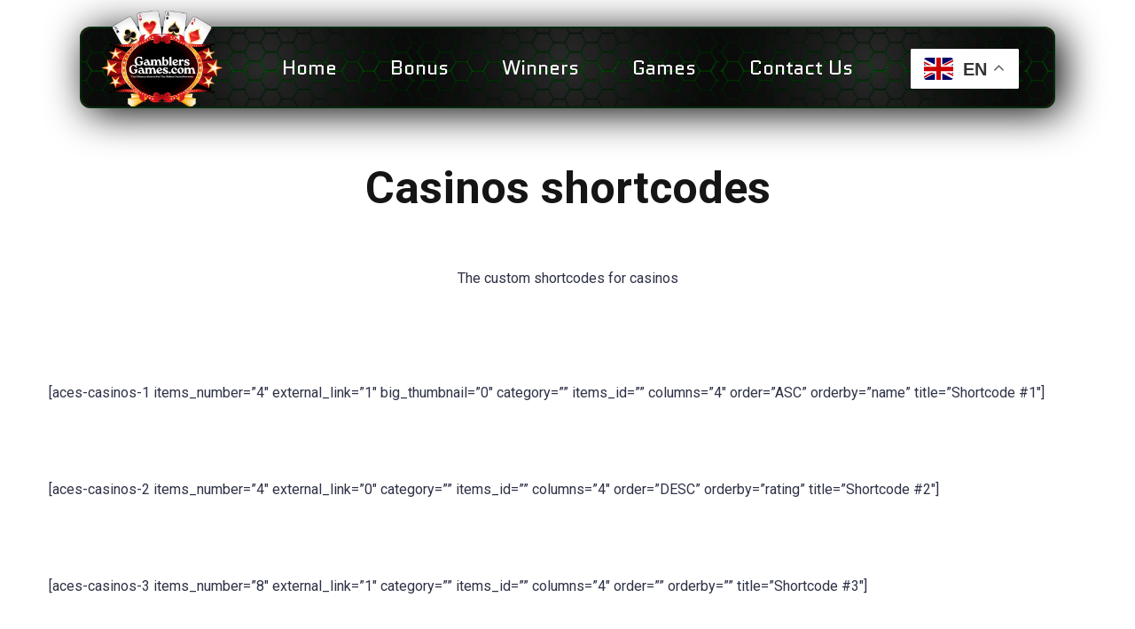

--- FILE ---
content_type: text/html; charset=UTF-8
request_url: https://gamblersgames.com/casinos-shortcodes/
body_size: 69050
content:
<!DOCTYPE html>
<html lang="en-US" prefix="og: https://ogp.me/ns#">
<head>
	<meta charset="UTF-8">
	<meta name="viewport" content="width=device-width, initial-scale=1.0, viewport-fit=cover" />		
<!-- Search Engine Optimization by Rank Math PRO - https://rankmath.com/ -->
<title>Casinos Shortcodes</title>
<meta name="description" content="The custom shortcodes for casinos"/>
<meta name="robots" content="follow, noindex"/>
<meta property="og:locale" content="en_US" />
<meta property="og:type" content="article" />
<meta property="og:title" content="Casinos Shortcodes" />
<meta property="og:description" content="The custom shortcodes for casinos" />
<meta property="og:url" content="https://gamblersgames.com/casinos-shortcodes/" />
<meta property="og:site_name" content="Gameblers Games - The Online Casino Reviewed" />
<meta property="og:updated_time" content="2024-07-24T08:12:51+00:00" />
<meta property="article:published_time" content="2020-04-11T20:00:33+00:00" />
<meta property="article:modified_time" content="2024-07-24T08:12:51+00:00" />
<meta name="twitter:card" content="summary_large_image" />
<meta name="twitter:title" content="Casinos Shortcodes" />
<meta name="twitter:description" content="The custom shortcodes for casinos" />
<meta name="twitter:label1" content="Time to read" />
<meta name="twitter:data1" content="Less than a minute" />
<script type="application/ld+json" class="rank-math-schema-pro">{"@context":"https://schema.org","@graph":[{"@type":"Organization","@id":"https://gamblersgames.com/#organization","name":"Gameblers Games - The Online Casino Reviewed","url":"https://gamblersgames.com","logo":{"@type":"ImageObject","@id":"https://gamblersgames.com/#logo","url":"https://gamblersgames.com/wp-content/uploads/2022/07/cropped-casino_2_logo.png","contentUrl":"https://gamblersgames.com/wp-content/uploads/2022/07/cropped-casino_2_logo.png","caption":"Gameblers Games - The Online Casino Reviewed","inLanguage":"en-US","width":"250","height":"159"}},{"@type":"WebSite","@id":"https://gamblersgames.com/#website","url":"https://gamblersgames.com","name":"Gameblers Games - The Online Casino Reviewed","alternateName":"The Best Online Casino Review Site","publisher":{"@id":"https://gamblersgames.com/#organization"},"inLanguage":"en-US"},{"@type":"WebPage","@id":"https://gamblersgames.com/casinos-shortcodes/#webpage","url":"https://gamblersgames.com/casinos-shortcodes/","name":"Casinos Shortcodes","datePublished":"2020-04-11T20:00:33+00:00","dateModified":"2024-07-24T08:12:51+00:00","isPartOf":{"@id":"https://gamblersgames.com/#website"},"inLanguage":"en-US"},{"@type":"Person","@id":"https://gamblersgames.com/author/admin/","name":"admin","url":"https://gamblersgames.com/author/admin/","image":{"@type":"ImageObject","@id":"https://secure.gravatar.com/avatar/1d1a6f961a1bfe85318d03474561359a253cc8daedc44ac14e983465acf036c3?s=96&amp;d=mm&amp;r=g","url":"https://secure.gravatar.com/avatar/1d1a6f961a1bfe85318d03474561359a253cc8daedc44ac14e983465acf036c3?s=96&amp;d=mm&amp;r=g","caption":"admin","inLanguage":"en-US"},"sameAs":["https://gamblersgames.com/"],"worksFor":{"@id":"https://gamblersgames.com/#organization"}},{"@type":"Article","headline":"Casinos Shortcodes","datePublished":"2020-04-11T20:00:33+00:00","dateModified":"2024-07-24T08:12:51+00:00","author":{"@id":"https://gamblersgames.com/author/admin/","name":"admin"},"publisher":{"@id":"https://gamblersgames.com/#organization"},"description":"The custom shortcodes for casinos","name":"Casinos Shortcodes","@id":"https://gamblersgames.com/casinos-shortcodes/#richSnippet","isPartOf":{"@id":"https://gamblersgames.com/casinos-shortcodes/#webpage"},"inLanguage":"en-US","mainEntityOfPage":{"@id":"https://gamblersgames.com/casinos-shortcodes/#webpage"}}]}</script>
<!-- /Rank Math WordPress SEO plugin -->

<link rel='dns-prefetch' href='//kit.fontawesome.com' />
<link rel='dns-prefetch' href='//fonts.googleapis.com' />
<link rel="alternate" type="application/rss+xml" title="Gameblers Games - The Online Casino Reviewed &raquo; Feed" href="https://gamblersgames.com/feed/" />
<link rel="alternate" type="application/rss+xml" title="Gameblers Games - The Online Casino Reviewed &raquo; Comments Feed" href="https://gamblersgames.com/comments/feed/" />
<link rel="alternate" title="oEmbed (JSON)" type="application/json+oembed" href="https://gamblersgames.com/wp-json/oembed/1.0/embed?url=https%3A%2F%2Fgamblersgames.com%2Fcasinos-shortcodes%2F" />
<link rel="alternate" title="oEmbed (XML)" type="text/xml+oembed" href="https://gamblersgames.com/wp-json/oembed/1.0/embed?url=https%3A%2F%2Fgamblersgames.com%2Fcasinos-shortcodes%2F&#038;format=xml" />
<style id='wp-img-auto-sizes-contain-inline-css' type='text/css'>
img:is([sizes=auto i],[sizes^="auto," i]){contain-intrinsic-size:3000px 1500px}
/*# sourceURL=wp-img-auto-sizes-contain-inline-css */
</style>
<link rel='stylesheet' id='elementor-frontend-css' href='https://gamblersgames.com/wp-content/plugins/elementor/assets/css/frontend-lite.min.css?ver=3.23.4' type='text/css' media='all' />
<link rel='stylesheet' id='elementor-post-1890-css' href='https://gamblersgames.com/wp-content/uploads/elementor/css/post-1890.css?ver=1728277810' type='text/css' media='all' />
<style id='wp-emoji-styles-inline-css' type='text/css'>

	img.wp-smiley, img.emoji {
		display: inline !important;
		border: none !important;
		box-shadow: none !important;
		height: 1em !important;
		width: 1em !important;
		margin: 0 0.07em !important;
		vertical-align: -0.1em !important;
		background: none !important;
		padding: 0 !important;
	}
/*# sourceURL=wp-emoji-styles-inline-css */
</style>
<link rel='stylesheet' id='wp-block-library-css' href='https://gamblersgames.com/wp-includes/css/dist/block-library/style.min.css?ver=6.9' type='text/css' media='all' />

<style id='classic-theme-styles-inline-css' type='text/css'>
/*! This file is auto-generated */
.wp-block-button__link{color:#fff;background-color:#32373c;border-radius:9999px;box-shadow:none;text-decoration:none;padding:calc(.667em + 2px) calc(1.333em + 2px);font-size:1.125em}.wp-block-file__button{background:#32373c;color:#fff;text-decoration:none}
/*# sourceURL=/wp-includes/css/classic-themes.min.css */
</style>
<link rel='stylesheet' id='url-shortify-css' href='https://gamblersgames.com/wp-content/plugins/url-shortify/lite/dist/styles/url-shortify.css?ver=1.10.1' type='text/css' media='all' />
<link rel='stylesheet' id='mercury-googlefonts-css' href='//fonts.googleapis.com/css2?family=Roboto:wght@300;400;700;900&#038;display=swap' type='text/css' media='all' />
<link rel='stylesheet' id='owl-carousel-css' href='https://gamblersgames.com/wp-content/themes/mercury/css/owl.carousel.min.css?ver=2.3.4' type='text/css' media='all' />
<link rel='stylesheet' id='owl-carousel-animate-css' href='https://gamblersgames.com/wp-content/themes/mercury/css/animate.css?ver=2.3.4' type='text/css' media='all' />
<link rel='stylesheet' id='mercury-style-css' href='https://gamblersgames.com/wp-content/themes/mercury/style.css?ver=3.8.2' type='text/css' media='all' />
<style id='mercury-style-inline-css' type='text/css'>


/* Main Color */

.has-mercury-main-color,
.home-page .textwidget a:hover,
.space-header-2-top-soc a:hover,
.space-header-menu ul.main-menu li a:hover,
.space-header-menu ul.main-menu li:hover a,
.space-header-2-nav ul.main-menu li a:hover,
.space-header-2-nav ul.main-menu li:hover a,
.space-page-content a:hover,
.space-pros-cons ul li a:hover,
.space-pros-cons ol li a:hover,
.space-companies-2-archive-item-desc a:hover,
.space-organizations-3-archive-item-terms-ins a:hover,
.space-organizations-7-archive-item-terms a:hover,
.space-organizations-8-archive-item-terms a:hover,
.space-comments-form-box p.comment-notes span.required,
form.comment-form p.comment-notes span.required {
	color: #f9ca24;
}

input[type="submit"],
.has-mercury-main-background-color,
.space-block-title span:after,
.space-widget-title span:after,
.space-companies-archive-item-button a,
.space-companies-sidebar-item-button a,
.space-organizations-3-archive-item-count,
.space-units-archive-item-button a,
.space-units-sidebar-item-button a,
.space-aces-single-offer-info-button-ins a,
.space-offers-archive-item-button a,
.home-page .widget_mc4wp_form_widget .space-widget-title::after,
.space-content-section .widget_mc4wp_form_widget .space-widget-title::after {
	background-color: #f9ca24;
}

.space-header-menu ul.main-menu li a:hover,
.space-header-menu ul.main-menu li:hover a,
.space-header-2-nav ul.main-menu li a:hover,
.space-header-2-nav ul.main-menu li:hover a {
	border-bottom: 2px solid #f9ca24;
}
.space-header-2-top-soc a:hover {
	border: 1px solid #f9ca24;
}
.space-companies-archive-item-button a:hover,
.space-units-archive-item-button a:hover,
.space-offers-archive-item-button a:hover,
.space-aces-single-offer-info-button-ins a:hover {
    box-shadow: 0px 8px 30px 0px rgba(249,202,36, 0.60) !important;
}

/* Second Color */

.has-mercury-second-color,
.space-page-content a,
.space-pros-cons ul li a,
.space-pros-cons ol li a,
.space-page-content ul li:before,
.home-page .textwidget ul li:before,
.space-widget ul li a:hover,
.home-page .textwidget a,
#recentcomments li a:hover,
#recentcomments li span.comment-author-link a:hover,
h3.comment-reply-title small a,
.space-companies-sidebar-2-item-desc a,
.space-companies-sidebar-item-title p a,
.space-companies-archive-item-short-desc a,
.space-companies-2-archive-item-desc a,
.space-organizations-3-archive-item-terms-ins a,
.space-organizations-7-archive-item-terms a,
.space-organizations-8-archive-item-terms a,
.space-organization-content-info a,
.space-organization-style-2-calltoaction-text-ins a,
.space-organization-details-item-title span,
.space-organization-style-2-ratings-all-item-value i,
.space-organization-style-2-calltoaction-text-ins a,
.space-organization-content-short-desc a,
.space-organization-header-short-desc a,
.space-organization-content-rating-stars i,
.space-organization-content-rating-overall .star-rating .star,
.space-companies-archive-item-rating .star-rating .star,
.space-organization-content-logo-stars i,
.space-organization-content-logo-stars .star-rating .star,
.space-companies-2-archive-item-rating .star-rating .star,
.space-organizations-3-archive-item-rating-box .star-rating .star,
.space-organizations-4-archive-item-title .star-rating .star,
.space-companies-sidebar-2-item-rating .star-rating .star,
.space-comments-list-item-date a.comment-reply-link,
.space-categories-list-box ul li a,
.space-news-10-item-category a,
.small .space-news-11-item-category a,
#scrolltop,
.widget_mc4wp_form_widget .mc4wp-response a,
.space-header-height.dark .space-header-menu ul.main-menu li a:hover,
.space-header-height.dark .space-header-menu ul.main-menu li:hover a,
.space-header-2-height.dark .space-header-2-nav ul.main-menu li a:hover,
.space-header-2-height.dark .space-header-2-nav ul.main-menu li:hover a,
.space-header-2-height.dark .space-header-2-top-soc a:hover,
.space-organization-header-logo-rating i {
	color: #6ab04c;
}

.space-title-box-category a,
.has-mercury-second-background-color,
.space-organization-details-item-links a:hover,
.space-news-2-small-item-img-category a,
.space-news-2-item-big-box-category span,
.space-block-title span:before,
.space-widget-title span:before,
.space-news-4-item.small-news-block .space-news-4-item-img-category a,
.space-news-4-item.big-news-block .space-news-4-item-top-category span,
.space-news-6-item-top-category span,
.space-news-7-item-category span,
.space-news-3-item-img-category a,
.space-news-8-item-title-category span,
.space-news-9-item-info-category span,
.space-archive-loop-item-img-category a,
.space-organizations-3-archive-item:first-child .space-organizations-3-archive-item-count,
.space-single-offer.space-dark-style .space-aces-single-offer-info-button-ins a,
.space-offers-archive-item.space-dark-style .space-offers-archive-item-button a,
nav.pagination a,
nav.comments-pagination a,
nav.pagination-post a span.page-number,
.widget_tag_cloud a,
.space-footer-top-age span.age-limit,
.space-footer-top-soc a:hover,
.home-page .widget_mc4wp_form_widget .mc4wp-form-fields .space-subscribe-filds button,
.space-content-section .widget_mc4wp_form_widget .mc4wp-form-fields .space-subscribe-filds button {
	background-color: #6ab04c;
}

.space-footer-top-soc a:hover,
.space-header-2-height.dark .space-header-2-top-soc a:hover,
.space-categories-list-box ul li a {
	border: 1px solid #6ab04c;
}

.space-header-height.dark .space-header-menu ul.main-menu li a:hover,
.space-header-height.dark .space-header-menu ul.main-menu li:hover a,
.space-header-2-height.dark .space-header-2-nav ul.main-menu li a:hover,
.space-header-2-height.dark .space-header-2-nav ul.main-menu li:hover a {
	border-bottom: 2px solid #6ab04c;
}

.space-offers-archive-item.space-dark-style .space-offers-archive-item-button a:hover,
.space-single-offer.space-dark-style .space-aces-single-offer-info-button-ins a:hover {
    box-shadow: 0px 8px 30px 0px rgba(106,176,76, 0.60) !important;
}

/* Stars Color */

.star,
.fa-star {
	color: #f9ca24!important;
}

.space-rating-star-background {
	background-color: #f9ca24;
}

/* Custom header layout colors */

/* --- Header #1 Style --- */

.space-header-height .space-header-wrap {
	background-color: #060915;
}
.space-header-height .space-header-top,
.space-header-height .space-header-logo-ins:after {
	background-color: #2d3436;
}
.space-header-height .space-header-top-soc a,
.space-header-height .space-header-top-menu ul li a {
	color: #636e72;
}
.space-header-height .space-header-top-soc a:hover ,
.space-header-height .space-header-top-menu ul li a:hover {
	color: #c4c4c4;
}
.space-header-height .space-header-logo a {
	color: #ffffff;
}
.space-header-height .space-header-logo span {
	color: #636e72;
}
.space-header-height .space-header-menu ul.main-menu li,
.space-header-height .space-header-menu ul.main-menu li a,
.space-header-height .space-header-search {
	color: #ffffff;
}
.space-header-height .space-mobile-menu-icon div {
	background-color: #ffffff;
}
.space-header-height .space-header-menu ul.main-menu li a:hover,
.space-header-height .space-header-menu ul.main-menu li:hover a {
	color: #f9ca24;
	border-bottom: 2px solid #f9ca24;
}

.space-header-height .space-header-menu ul.main-menu li ul.sub-menu {
	background-color: #ffffff;
}

.space-header-height .space-header-menu ul.main-menu li ul.sub-menu li.menu-item-has-children:after,
.space-header-height .space-header-menu ul.main-menu li ul.sub-menu li a {
	color: #34495e;
	border-bottom: 1px solid transparent;
}
.space-header-height .space-header-menu ul.main-menu li ul.sub-menu li a:hover {
	border-bottom: 1px solid transparent;
	color: #b2bec3;
	text-decoration: none;
}

/* --- Header #2 Style --- */

.space-header-2-height .space-header-2-wrap,
.space-header-2-height .space-header-2-wrap.fixed .space-header-2-nav {
	background-color: #060915;
}
.space-header-2-height .space-header-2-top-ins {
	border-bottom: 1px solid #2d3436;
}
.space-header-2-height .space-header-2-top-soc a,
.space-header-2-height .space-header-search {
	color: #636e72;
}
.space-header-2-height .space-header-2-top-soc a {
	border: 1px solid #636e72;
}
.space-header-2-height .space-mobile-menu-icon div {
	background-color: #636e72;
}
.space-header-2-height .space-header-2-top-soc a:hover {
	color: #c4c4c4;
	border: 1px solid #c4c4c4;
}
.space-header-2-height .space-header-2-top-logo a {
	color: #ffffff;
}
.space-header-2-height .space-header-2-top-logo span {
	color: #636e72;
}
.space-header-2-height .space-header-2-nav ul.main-menu li,
.space-header-2-height .space-header-2-nav ul.main-menu li a {
	color: #ffffff;
}
.space-header-2-height .space-header-2-nav ul.main-menu li a:hover,
.space-header-2-height .space-header-2-nav ul.main-menu li:hover a {
	color: #f9ca24;
	border-bottom: 2px solid #f9ca24;
}
.space-header-2-height .space-header-2-nav ul.main-menu li ul.sub-menu {
	background-color: #ffffff;
}
.space-header-2-height .space-header-2-nav ul.main-menu li ul.sub-menu li a,
.space-header-2-height .space-header-2-nav ul.main-menu li ul.sub-menu li.menu-item-has-children:after {
	color: #34495e;
	border-bottom: 1px solid transparent;
}
.space-header-2-height .space-header-2-nav ul.main-menu li ul.sub-menu li a:hover {
	border-bottom: 1px solid transparent;
	color: #b2bec3;
	text-decoration: none;
}

/* --- Mobile Menu Style --- */

.space-mobile-menu .space-mobile-menu-block {
	background-color: #060915;
}
.space-mobile-menu .space-mobile-menu-copy {
	border-top: 1px solid #2d3436;
}
.space-mobile-menu .space-mobile-menu-copy {
	color: #636e72;
}
.space-mobile-menu .space-mobile-menu-copy a {
	color: #636e72;
}
.space-mobile-menu .space-mobile-menu-copy a:hover {
	color: #c4c4c4;
}
.space-mobile-menu .space-mobile-menu-header a {
	color: #ffffff;
}
.space-mobile-menu .space-mobile-menu-header span {
	color: #636e72;
}
.space-mobile-menu .space-mobile-menu-list ul li {
	color: #ffffff;
}
.space-mobile-menu .space-mobile-menu-list ul li a {
	color: #ffffff;
}
.space-mobile-menu .space-close-icon .to-right,
.space-mobile-menu .space-close-icon .to-left {
	background-color: #ffffff;
}

/* --- New - Label for the main menu items --- */

ul.main-menu > li.new > a:before,
.space-mobile-menu-list > ul > li.new:before {
	content: "New";
    color: #f9ca24;
    background-color: #222f3e;
}

/* --- Best - Label for the main menu items --- */

ul.main-menu > li.best > a:before,
.space-mobile-menu-list > ul > li.best:before {
	content: "Best";
    color: #f9ca24;
    background-color: #222f3e;
}

/* --- Top - Label for the main menu items --- */

ul.main-menu > li.top > a:before,
.space-mobile-menu-list > ul > li.top:before {
	content: "Top";
    color: #f9ca24;
    background-color: #222f3e;
}

/* --- Fair - Label for the main menu items --- */

ul.main-menu > li.fair > a:before,
.space-mobile-menu-list > ul > li.fair:before {
	content: "Fair";
    color: #f9ca24;
    background-color: #222f3e;
}

/* Play Now - The button color */

.space-organization-content-button a,
.space-unit-content-button a,
.space-organizations-3-archive-item-button-ins a,
.space-organizations-4-archive-item-button-two-ins a,
.space-shortcode-wrap .space-organizations-3-archive-item-button-ins a,
.space-shortcode-wrap .space-organizations-4-archive-item-button-two-ins a {
    color: #2f3640 !important;
    background-color: #f9ca24 !important;
}

.space-organization-content-button a:hover,
.space-unit-content-button a:hover,
.space-organizations-3-archive-item-button-ins a:hover,
.space-organizations-4-archive-item-button-two-ins a:hover {
    box-shadow: 0px 0px 15px 0px rgba(249,202,36, 0.55) !important;
}

.space-organization-header-button a.space-style-2-button,
.space-organization-style-2-calltoaction-button-ins a.space-calltoaction-button,
.space-style-3-organization-header-button a.space-style-3-button,
.space-organizations-7-archive-item-button-two a,
.space-organizations-8-archive-item-button-two a,
.space-organization-float-bar-button-wrap a {
    color: #2f3640 !important;
    background-color: #f9ca24 !important;
    box-shadow: 0px 5px 15px 0px rgba(249,202,36, 0.55) !important;
}
.space-organization-header-button a.space-style-2-button:hover,
.space-organization-style-2-calltoaction-button-ins a.space-calltoaction-button:hover,
.space-style-3-organization-header-button a.space-style-3-button:hover,
.space-organizations-7-archive-item-button-two a:hover,
.space-organizations-8-archive-item-button-two a:hover,
.space-organization-float-bar-button-wrap a:hover {
    box-shadow: 0px 5px 15px 0px rgba(249,202,36, 0) !important;
}

.space-organizations-5-archive-item-button1 a,
.space-organizations-6-archive-item-button1 a,
.space-units-2-archive-item-button1 a,
.space-units-3-archive-item-button1 a {
    color: #2f3640 !important;
    background-color: #f9ca24 !important;
    box-shadow: 0px 10px 15px 0px rgba(249,202,36, 0.5) !important;
}
.space-organizations-5-archive-item-button1 a:hover,
.space-organizations-6-archive-item-button1 a:hover,
.space-units-2-archive-item-button1 a:hover,
.space-units-3-archive-item-button1 a:hover {
    box-shadow: 0px 10px 15px 0px rgba(249,202,36, 0) !important;
}

/* Read Review - The button color */

.space-organizations-3-archive-item-button-ins a:last-child,
.space-organizations-4-archive-item-button-one-ins a,
.space-shortcode-wrap .space-organizations-4-archive-item-button-one-ins a {
    color: #718093 !important;
    background-color: #dcdde1 !important;
}

.space-organizations-3-archive-item-button-ins a:last-child:hover,
.space-organizations-4-archive-item-button-one-ins a:hover {
    box-shadow: 0px 0px 15px 0px rgba(220,221,225, 0.55) !important;
}
/*# sourceURL=mercury-style-inline-css */
</style>
<link rel='stylesheet' id='mercury-media-css' href='https://gamblersgames.com/wp-content/themes/mercury/css/media.css?ver=3.8.2' type='text/css' media='all' />
<link rel='stylesheet' id='elementor-icons-css' href='https://gamblersgames.com/wp-content/plugins/elementor/assets/lib/eicons/css/elementor-icons.min.css?ver=5.30.0' type='text/css' media='all' />
<link rel='stylesheet' id='swiper-css' href='https://gamblersgames.com/wp-content/plugins/elementor/assets/lib/swiper/v8/css/swiper.min.css?ver=8.4.5' type='text/css' media='all' />
<link rel='stylesheet' id='elementor-post-408-css' href='https://gamblersgames.com/wp-content/uploads/elementor/css/post-408.css?ver=1726830335' type='text/css' media='all' />
<link rel='stylesheet' id='elementor-pro-css' href='https://gamblersgames.com/wp-content/plugins/elementor-pro/assets/css/frontend-lite.min.css?ver=3.23.2' type='text/css' media='all' />
<link rel='stylesheet' id='elementor-global-css' href='https://gamblersgames.com/wp-content/uploads/elementor/css/global.css?ver=1723119892' type='text/css' media='all' />
<link rel='stylesheet' id='elementor-post-4087-css' href='https://gamblersgames.com/wp-content/uploads/elementor/css/post-4087.css?ver=1728277156' type='text/css' media='all' />
<link rel='stylesheet' id='elementor-icons-ekiticons-css' href='https://gamblersgames.com/wp-content/plugins/elementskit-lite/modules/elementskit-icon-pack/assets/css/ekiticons.css?ver=3.2.3' type='text/css' media='all' />
<link rel='stylesheet' id='ekit-widget-styles-css' href='https://gamblersgames.com/wp-content/plugins/elementskit-lite/widgets/init/assets/css/widget-styles.css?ver=3.2.3' type='text/css' media='all' />
<link rel='stylesheet' id='ekit-responsive-css' href='https://gamblersgames.com/wp-content/plugins/elementskit-lite/widgets/init/assets/css/responsive.css?ver=3.2.3' type='text/css' media='all' />
<link rel='stylesheet' id='google-fonts-1-css' href='https://fonts.googleapis.com/css?family=Plus+Jakarta+Sans%3A100%2C100italic%2C200%2C200italic%2C300%2C300italic%2C400%2C400italic%2C500%2C500italic%2C600%2C600italic%2C700%2C700italic%2C800%2C800italic%2C900%2C900italic%7CMontserrat%3A100%2C100italic%2C200%2C200italic%2C300%2C300italic%2C400%2C400italic%2C500%2C500italic%2C600%2C600italic%2C700%2C700italic%2C800%2C800italic%2C900%2C900italic%7CRoboto+Condensed%3A100%2C100italic%2C200%2C200italic%2C300%2C300italic%2C400%2C400italic%2C500%2C500italic%2C600%2C600italic%2C700%2C700italic%2C800%2C800italic%2C900%2C900italic%7CRoboto%3A100%2C100italic%2C200%2C200italic%2C300%2C300italic%2C400%2C400italic%2C500%2C500italic%2C600%2C600italic%2C700%2C700italic%2C800%2C800italic%2C900%2C900italic%7CRoboto+Slab%3A100%2C100italic%2C200%2C200italic%2C300%2C300italic%2C400%2C400italic%2C500%2C500italic%2C600%2C600italic%2C700%2C700italic%2C800%2C800italic%2C900%2C900italic%7CQuantico%3A100%2C100italic%2C200%2C200italic%2C300%2C300italic%2C400%2C400italic%2C500%2C500italic%2C600%2C600italic%2C700%2C700italic%2C800%2C800italic%2C900%2C900italic&#038;display=auto&#038;ver=6.9' type='text/css' media='all' />
<link rel='stylesheet' id='elementor-icons-shared-0-css' href='https://gamblersgames.com/wp-content/plugins/elementor/assets/lib/font-awesome/css/fontawesome.min.css?ver=5.15.3' type='text/css' media='all' />
<link rel='stylesheet' id='elementor-icons-fa-brands-css' href='https://gamblersgames.com/wp-content/plugins/elementor/assets/lib/font-awesome/css/brands.min.css?ver=5.15.3' type='text/css' media='all' />
<link rel='stylesheet' id='elementor-icons-fa-solid-css' href='https://gamblersgames.com/wp-content/plugins/elementor/assets/lib/font-awesome/css/solid.min.css?ver=5.15.3' type='text/css' media='all' />
<link rel="preconnect" href="https://fonts.gstatic.com/" crossorigin><script type="text/javascript" src="https://gamblersgames.com/wp-includes/js/jquery/jquery.min.js?ver=3.7.1" id="jquery-core-js"></script>
<script type="text/javascript" src="https://gamblersgames.com/wp-includes/js/jquery/jquery-migrate.min.js?ver=3.4.1" id="jquery-migrate-js"></script>
<script type="text/javascript" id="url-shortify-js-extra">
/* <![CDATA[ */
var usParams = {"ajaxurl":"https://gamblersgames.com/wp-admin/admin-ajax.php"};
//# sourceURL=url-shortify-js-extra
/* ]]> */
</script>
<script type="text/javascript" src="https://gamblersgames.com/wp-content/plugins/url-shortify/lite/dist/scripts/url-shortify.js?ver=1.10.1" id="url-shortify-js"></script>
<link rel="https://api.w.org/" href="https://gamblersgames.com/wp-json/" /><link rel="alternate" title="JSON" type="application/json" href="https://gamblersgames.com/wp-json/wp/v2/pages/322" /><link rel="EditURI" type="application/rsd+xml" title="RSD" href="https://gamblersgames.com/xmlrpc.php?rsd" />
<meta name="generator" content="WordPress 6.9" />
<link rel='shortlink' href='https://gamblersgames.com/?p=322' />
<meta name="theme-color" content="#2d3436" />
<meta name="msapplication-navbutton-color" content="#2d3436" /> 
<meta name="apple-mobile-web-app-status-bar-style" content="#2d3436" />
<meta name="generator" content="Elementor 3.23.4; features: e_optimized_css_loading, additional_custom_breakpoints, e_lazyload; settings: css_print_method-external, google_font-enabled, font_display-auto">
<style>
.image-1{
	margin-left:-100px;
}
.heading{
	width:75%;
}
img.wp-image-1123{
	margin-left: -20px;
    height: 250px;
    width: 500px;
}
.wp-block-column.\.loyalty{
	flex-basis: 70%;
    padding-right: 5%;
}


@media (max-width: 781px) {
	.wp-container-3.wp-block-column{
    flex-basis: 100%;
    margin-left: 10%;
    margin-right: 10%;

}
.wp-container-4 .wp-block-column{
flex-basis: 100%;
    margin-left: 10%;
    margin-right: 10%;
}
	.wp-container-5{
		display:block;
	}
.wp-container-7 .wp-block-columns{
flex-basis: 100%;
    margin-left: 10%;
    margin-right: 10%;
}
.video{
margin-left: 13%;
}
.wp-container-12.wp-block-column.\.loyalty{
margin-left: 3%;
    margin-right: 3%;

}
	
.wp-container-8 .wp-block-group{
		padding:8% !important;
	}
	
.wp-block-columns:not(.is-not-stacked-on-mobile)>.wp-block-column {
    flex-basis: 68%!important;
    padding:5%;
}
	.wp-container-2{
		padding:9px;
	}
}
</style>
			<style>
				.e-con.e-parent:nth-of-type(n+4):not(.e-lazyloaded):not(.e-no-lazyload),
				.e-con.e-parent:nth-of-type(n+4):not(.e-lazyloaded):not(.e-no-lazyload) * {
					background-image: none !important;
				}
				@media screen and (max-height: 1024px) {
					.e-con.e-parent:nth-of-type(n+3):not(.e-lazyloaded):not(.e-no-lazyload),
					.e-con.e-parent:nth-of-type(n+3):not(.e-lazyloaded):not(.e-no-lazyload) * {
						background-image: none !important;
					}
				}
				@media screen and (max-height: 640px) {
					.e-con.e-parent:nth-of-type(n+2):not(.e-lazyloaded):not(.e-no-lazyload),
					.e-con.e-parent:nth-of-type(n+2):not(.e-lazyloaded):not(.e-no-lazyload) * {
						background-image: none !important;
					}
				}
			</style>
			<link rel="icon" href="https://gamblersgames.com/wp-content/uploads/2020/07/cropped-logo-demo9-32x32.png" sizes="32x32" />
<link rel="icon" href="https://gamblersgames.com/wp-content/uploads/2020/07/cropped-logo-demo9-192x192.png" sizes="192x192" />
<link rel="apple-touch-icon" href="https://gamblersgames.com/wp-content/uploads/2020/07/cropped-logo-demo9-180x180.png" />
<meta name="msapplication-TileImage" content="https://gamblersgames.com/wp-content/uploads/2020/07/cropped-logo-demo9-270x270.png" />
<style>.shorten_url { 
	   padding: 10px 10px 10px 10px ; 
	   border: 1px solid #AAAAAA ; 
	   background-color: #EEEEEE ;
}</style>		<style type="text/css" id="wp-custom-css">
			.alignwide{
 margin-top:0px;
}
.alignfull{
	width:108%;
}
.iframe, .embed, .object, .video {
	margin-top:25px;
	border-radius:1px soild white;
}
.space-pros.box-50 .space-pros-ins{
	background-color: thistle;
}
.space-pros-ins:before{
	background-color: #854444;
}
.space-pros-ins ul li:before{
	color: #0e243e;
}
.space-cons.box-50 .space-cons-ins{
	background-color: blanchedalmond;
}
.space-cons-ins:before{
	background-color: #bd805d;
}
.wp-block-column .loyalty{
	margin-left: -200px;
}
.alignwide img, .alignfull img {
	{
		margin-top: -60px;
	}}
.ngg-slideshow.slick-slider{
	margin-top:0px !important;
}
.wp-block-column.is-vertically-aligned-bottom{
	align-self: auto;
}
.has-text-color .has-extra-small-font-size{
	margin-left: 10px !important;
}
.wp-block-image {
margin-left:20px;
}
.bdt-prime-slider-skin-isolate .bdt-slideshow-item .bdt-slide-overlay{
	height:70%;
}
.space-aces-content-section .space-page-content-meta{
	display:none;
}
.bdt-prime-slider-skin-isolate .bdt-slideshow-item .img{
	height:70% !important;
}
.wp-container-11 .wp-block-column{
	flex-basis:80% !important;
}
.wp-container-2{
	padding:20px;
}
.wp-container-5{
	display:block!important;
}
.ngg-slideshow .ngg-gallery-slideshow-image img{
	padding:25px;
}
p.has-text-align-center{
	padding:5%;
}
.casino{
	position:sticky;
}		</style>
		</head>
<body class="wp-singular page-template page-template-page-without-title page-template-page-without-title-php page page-id-322 wp-custom-logo wp-theme-mercury elementor-default elementor-kit-408">
		<div data-elementor-type="header" data-elementor-id="4087" class="elementor elementor-4087 elementor-location-header" data-elementor-post-type="elementor_library">
					<section class="elementor-section elementor-top-section elementor-element elementor-element-fa7ae49 elementor-section-height-min-height elementor-section-boxed elementor-section-height-default elementor-section-items-middle" data-id="fa7ae49" data-element_type="section" data-settings="{&quot;background_background&quot;:&quot;classic&quot;}">
							<div class="elementor-background-overlay"></div>
							<div class="elementor-container elementor-column-gap-default">
					<div class="elementor-column elementor-col-100 elementor-top-column elementor-element elementor-element-897280a" data-id="897280a" data-element_type="column" data-settings="{&quot;background_background&quot;:&quot;classic&quot;}">
			<div class="elementor-widget-wrap elementor-element-populated">
					<div class="elementor-background-overlay"></div>
						<section class="elementor-section elementor-inner-section elementor-element elementor-element-1928d3d elementor-section-boxed elementor-section-height-default elementor-section-height-default" data-id="1928d3d" data-element_type="section">
						<div class="elementor-container elementor-column-gap-default">
					<div class="elementor-column elementor-col-33 elementor-inner-column elementor-element elementor-element-eaa3cc6" data-id="eaa3cc6" data-element_type="column">
			<div class="elementor-widget-wrap elementor-element-populated">
						<div class="elementor-element elementor-element-78e9645 elementor-widget elementor-widget-image" data-id="78e9645" data-element_type="widget" data-widget_type="image.default">
				<div class="elementor-widget-container">
			<style>/*! elementor - v3.23.0 - 05-08-2024 */
.elementor-widget-image{text-align:center}.elementor-widget-image a{display:inline-block}.elementor-widget-image a img[src$=".svg"]{width:48px}.elementor-widget-image img{vertical-align:middle;display:inline-block}</style>											<a href="https://gamblersgames.com">
							<img fetchpriority="high" width="478" height="386" src="https://gamblersgames.com/wp-content/uploads/2024/08/Gamblers-Games-Logo-1.webp" class="attachment-full size-full wp-image-6010" alt="Gamblers Games Logo" srcset="https://gamblersgames.com/wp-content/uploads/2024/08/Gamblers-Games-Logo-1.webp 478w, https://gamblersgames.com/wp-content/uploads/2024/08/Gamblers-Games-Logo-1-300x242.webp 300w, https://gamblersgames.com/wp-content/uploads/2024/08/Gamblers-Games-Logo-1-50x40.webp 50w, https://gamblersgames.com/wp-content/uploads/2024/08/Gamblers-Games-Logo-1-40x32.webp 40w, https://gamblersgames.com/wp-content/uploads/2024/08/Gamblers-Games-Logo-1-99x80.webp 99w, https://gamblersgames.com/wp-content/uploads/2024/08/Gamblers-Games-Logo-1-167x135.webp 167w" sizes="(max-width: 478px) 100vw, 478px" />								</a>
													</div>
				</div>
					</div>
		</div>
				<div class="elementor-column elementor-col-33 elementor-inner-column elementor-element elementor-element-4f20b16" data-id="4f20b16" data-element_type="column">
			<div class="elementor-widget-wrap elementor-element-populated">
						<div class="elementor-element elementor-element-a64cad6 elementor-nav-menu__align-center elementor-nav-menu--stretch elementor-nav-menu__text-align-center elementor-nav-menu--dropdown-tablet elementor-nav-menu--toggle elementor-nav-menu--burger elementor-widget elementor-widget-nav-menu" data-id="a64cad6" data-element_type="widget" data-settings="{&quot;full_width&quot;:&quot;stretch&quot;,&quot;layout&quot;:&quot;horizontal&quot;,&quot;submenu_icon&quot;:{&quot;value&quot;:&quot;&lt;i class=\&quot;fas fa-caret-down\&quot;&gt;&lt;\/i&gt;&quot;,&quot;library&quot;:&quot;fa-solid&quot;},&quot;toggle&quot;:&quot;burger&quot;}" data-widget_type="nav-menu.default">
				<div class="elementor-widget-container">
			<link rel="stylesheet" href="https://gamblersgames.com/wp-content/plugins/elementor-pro/assets/css/widget-nav-menu.min.css?ver=1722252010">			<nav aria-label="Menu" class="elementor-nav-menu--main elementor-nav-menu__container elementor-nav-menu--layout-horizontal e--pointer-background e--animation-fade">
				<ul id="menu-1-a64cad6" class="elementor-nav-menu"><li class="menu-item menu-item-type-post_type menu-item-object-page menu-item-home menu-item-1623"><a href="https://gamblersgames.com/" class="elementor-item">Home</a></li>
<li class="menu-item menu-item-type-post_type menu-item-object-page menu-item-4770"><a href="https://gamblersgames.com/bonus/" class="elementor-item">Bonus</a></li>
<li class="menu-item menu-item-type-post_type menu-item-object-page menu-item-3942"><a href="https://gamblersgames.com/winners/" class="elementor-item">Winners</a></li>
<li class="menu-item menu-item-type-post_type menu-item-object-page menu-item-3941"><a href="https://gamblersgames.com/games/" class="elementor-item">games</a></li>
<li class="menu-item menu-item-type-post_type menu-item-object-page menu-item-1653"><a href="https://gamblersgames.com/contact-us/" class="elementor-item">Contact Us</a></li>
</ul>			</nav>
					<div class="elementor-menu-toggle" role="button" tabindex="0" aria-label="Menu Toggle" aria-expanded="false">
			<i aria-hidden="true" role="presentation" class="elementor-menu-toggle__icon--open fas fa-bars"></i><i aria-hidden="true" role="presentation" class="elementor-menu-toggle__icon--close eicon-close"></i>			<span class="elementor-screen-only">Menu</span>
		</div>
					<nav class="elementor-nav-menu--dropdown elementor-nav-menu__container" aria-hidden="true">
				<ul id="menu-2-a64cad6" class="elementor-nav-menu"><li class="menu-item menu-item-type-post_type menu-item-object-page menu-item-home menu-item-1623"><a href="https://gamblersgames.com/" class="elementor-item" tabindex="-1">Home</a></li>
<li class="menu-item menu-item-type-post_type menu-item-object-page menu-item-4770"><a href="https://gamblersgames.com/bonus/" class="elementor-item" tabindex="-1">Bonus</a></li>
<li class="menu-item menu-item-type-post_type menu-item-object-page menu-item-3942"><a href="https://gamblersgames.com/winners/" class="elementor-item" tabindex="-1">Winners</a></li>
<li class="menu-item menu-item-type-post_type menu-item-object-page menu-item-3941"><a href="https://gamblersgames.com/games/" class="elementor-item" tabindex="-1">games</a></li>
<li class="menu-item menu-item-type-post_type menu-item-object-page menu-item-1653"><a href="https://gamblersgames.com/contact-us/" class="elementor-item" tabindex="-1">Contact Us</a></li>
</ul>			</nav>
				</div>
				</div>
					</div>
		</div>
				<div class="elementor-column elementor-col-33 elementor-inner-column elementor-element elementor-element-447a6e2 elementor-hidden-mobile" data-id="447a6e2" data-element_type="column">
			<div class="elementor-widget-wrap elementor-element-populated">
						<div class="elementor-element elementor-element-7350b1d elementor-widget elementor-widget-shortcode" data-id="7350b1d" data-element_type="widget" data-widget_type="shortcode.default">
				<div class="elementor-widget-container">
					<div class="elementor-shortcode"><div class="gtranslate_wrapper" id="gt-wrapper-30612448"></div></div>
				</div>
				</div>
					</div>
		</div>
					</div>
		</section>
					</div>
		</div>
					</div>
		</section>
				</div>
		
<!-- Page Section Start -->

<div class="space-page-section box-100 space-page-without-title relative">
	<div class="space-page-section-ins space-page-wrapper relative">
		<div class="space-content-section box-100 relative">
			<div class="space-page-content-wrap relative">

								
				<div class="space-page-content-box-wrap relative">
					<div class="space-page-content page-template box-100 relative">

						
<div style="height:60px" aria-hidden="true" class="wp-block-spacer"></div>



<h1 class="has-text-align-center wp-block-heading">Casinos shortcodes</h1>



<p class="has-text-align-center">The custom shortcodes for casinos</p>



<div style="height:45px" aria-hidden="true" class="wp-block-spacer"></div>


<p>[aces-casinos-1 items_number=&#8221;4&#8243; external_link=&#8221;1&#8243; big_thumbnail=&#8221;0&#8243; category=&#8221;&#8221; items_id=&#8221;&#8221; columns=&#8221;4&#8243; order=&#8221;ASC&#8221; orderby=&#8221;name&#8221; title=&#8221;Shortcode #1&#8243;]</p>



<div style="height:60px" aria-hidden="true" class="wp-block-spacer"></div>


<p>[aces-casinos-2 items_number=&#8221;4&#8243; external_link=&#8221;0&#8243; category=&#8221;&#8221; items_id=&#8221;&#8221; columns=&#8221;4&#8243; order=&#8221;DESC&#8221; orderby=&#8221;rating&#8221; title=&#8221;Shortcode #2&#8243;]</p>



<div style="height:60px" aria-hidden="true" class="wp-block-spacer"></div>


<p>[aces-casinos-3 items_number=&#8221;8&#8243; external_link=&#8221;1&#8243; category=&#8221;&#8221; items_id=&#8221;&#8221; columns=&#8221;4&#8243; order=&#8221;&#8221; orderby=&#8221;&#8221; title=&#8221;Shortcode #3&#8243;]</p>



<div style="height:60px" aria-hidden="true" class="wp-block-spacer"></div>


<p>[aces-casinos-4 items_number=&#8221;5&#8243; external_link=&#8221;1&#8243; category=&#8221;&#8221; items_id=&#8221;&#8221; order=&#8221;DESC&#8221; orderby=&#8221;rating&#8221; title=&#8221;Shortcode #4&#8243;]</p>



<div style="height:60px" aria-hidden="true" class="wp-block-spacer"></div>


<p>[aces-casinos-5 items_number=&#8221;8&#8243; external_link=&#8221;1&#8243; category=&#8221;&#8221; items_id=&#8221;&#8221; columns=&#8221;4&#8243; order=&#8221;ASC&#8221; orderby=&#8221;name&#8221; title=&#8221;Shortcode #5&#8243;]</p>



<div style="height:60px" aria-hidden="true" class="wp-block-spacer"></div>


<p>[aces-casinos-6 external_link=&#8221;1&#8243; category=&#8221;&#8221; items_id=&#8221;&#8221; order=&#8221;ASC&#8221; orderby=&#8221;name&#8221; title=&#8221;Shortcode #6&#8243;]</p>



<div style="height:60px" aria-hidden="true" class="wp-block-spacer"></div>


<p>[aces-casinos-7 items_number=&#8221;8&#8243; external_link=&#8221;1&#8243; category=&#8221;&#8221; items_id=&#8221;&#8221; columns=&#8221;4&#8243; order=&#8221;ASC&#8221; orderby=&#8221;name&#8221; title=&#8221;Shortcode #7&#8243;]</p>



<div style="height:60px" aria-hidden="true" class="wp-block-spacer"></div>


<p>[aces-casinos-8 items_number=&#8221;5&#8243; external_link=&#8221;1&#8243; category=&#8221;&#8221; items_id=&#8221;&#8221; order=&#8221;DESC&#8221; orderby=&#8221;rating&#8221; title=&#8221;Shortcode #8&#8243;]</p>



<div style="height:60px" aria-hidden="true" class="wp-block-spacer"></div>


<p>[aces-casinos-9 items_number=&#8221;5&#8243; external_link=&#8221;1&#8243; category=&#8221;&#8221; items_id=&#8221;&#8221; game_id=&#8221;&#8221; order=&#8221;DESC&#8221; orderby=&#8221;rating&#8221; title=&#8221;Shortcode #9&#8243;]</p>

					</div>
				</div>

								
			</div>

			
		</div>
	</div>
</div>

<!-- Page Section End -->

<div class="ekit-template-content-markup ekit-template-content-footer ekit-template-content-theme-support">
		<div data-elementor-type="wp-post" data-elementor-id="1890" class="elementor elementor-1890" data-elementor-post-type="elementskit_template">
						<section class="elementor-section elementor-top-section elementor-element elementor-element-fa1ed10 elementor-section-boxed elementor-section-height-default elementor-section-height-default" data-id="fa1ed10" data-element_type="section" data-settings="{&quot;background_background&quot;:&quot;classic&quot;}">
							<div class="elementor-background-overlay"></div>
							<div class="elementor-container elementor-column-gap-default">
					<div class="elementor-column elementor-col-33 elementor-top-column elementor-element elementor-element-a8a3783" data-id="a8a3783" data-element_type="column">
			<div class="elementor-widget-wrap elementor-element-populated">
						<div class="elementor-element elementor-element-5f85061 elementor-position-left elementor-vertical-align-middle elementor-widget elementor-widget-image-box" data-id="5f85061" data-element_type="widget" data-widget_type="image-box.default">
				<div class="elementor-widget-container">
			<style>/*! elementor - v3.23.0 - 05-08-2024 */
.elementor-widget-image-box .elementor-image-box-content{width:100%}@media (min-width:768px){.elementor-widget-image-box.elementor-position-left .elementor-image-box-wrapper,.elementor-widget-image-box.elementor-position-right .elementor-image-box-wrapper{display:flex}.elementor-widget-image-box.elementor-position-right .elementor-image-box-wrapper{text-align:end;flex-direction:row-reverse}.elementor-widget-image-box.elementor-position-left .elementor-image-box-wrapper{text-align:start;flex-direction:row}.elementor-widget-image-box.elementor-position-top .elementor-image-box-img{margin:auto}.elementor-widget-image-box.elementor-vertical-align-top .elementor-image-box-wrapper{align-items:flex-start}.elementor-widget-image-box.elementor-vertical-align-middle .elementor-image-box-wrapper{align-items:center}.elementor-widget-image-box.elementor-vertical-align-bottom .elementor-image-box-wrapper{align-items:flex-end}}@media (max-width:767px){.elementor-widget-image-box .elementor-image-box-img{margin-left:auto!important;margin-right:auto!important;margin-bottom:15px}}.elementor-widget-image-box .elementor-image-box-img{display:inline-block}.elementor-widget-image-box .elementor-image-box-title a{color:inherit}.elementor-widget-image-box .elementor-image-box-wrapper{text-align:center}.elementor-widget-image-box .elementor-image-box-description{margin:0}</style><div class="elementor-image-box-wrapper"><figure class="elementor-image-box-img"><a href="https://gamblersgames.com" tabindex="-1"><img width="478" height="386" src="https://gamblersgames.com/wp-content/uploads/2024/08/Gamblers-Games-Logo-1.webp" class="attachment-full size-full wp-image-6010" alt="Gamblers Games Logo" /></a></figure><div class="elementor-image-box-content"><h3 class="elementor-image-box-title"><a href="https://gamblersgames.com">gamblers games</a></h3></div></div>		</div>
				</div>
					</div>
		</div>
				<div class="elementor-column elementor-col-33 elementor-top-column elementor-element elementor-element-253ed5a" data-id="253ed5a" data-element_type="column">
			<div class="elementor-widget-wrap elementor-element-populated">
						<div class="elementor-element elementor-element-269518b elementor-nav-menu__align-justify elementor-nav-menu--dropdown-none elementor-widget elementor-widget-nav-menu" data-id="269518b" data-element_type="widget" data-settings="{&quot;submenu_icon&quot;:{&quot;value&quot;:&quot;&lt;i class=\&quot;\&quot;&gt;&lt;\/i&gt;&quot;,&quot;library&quot;:&quot;&quot;},&quot;layout&quot;:&quot;horizontal&quot;}" data-widget_type="nav-menu.default">
				<div class="elementor-widget-container">
						<nav aria-label="Menu" class="elementor-nav-menu--main elementor-nav-menu__container elementor-nav-menu--layout-horizontal e--pointer-none">
				<ul id="menu-1-269518b" class="elementor-nav-menu"><li class="menu-item menu-item-type-post_type menu-item-object-page menu-item-home menu-item-1623"><a href="https://gamblersgames.com/" class="elementor-item">Home</a></li>
<li class="menu-item menu-item-type-post_type menu-item-object-page menu-item-4770"><a href="https://gamblersgames.com/bonus/" class="elementor-item">Bonus</a></li>
<li class="menu-item menu-item-type-post_type menu-item-object-page menu-item-3942"><a href="https://gamblersgames.com/winners/" class="elementor-item">Winners</a></li>
<li class="menu-item menu-item-type-post_type menu-item-object-page menu-item-3941"><a href="https://gamblersgames.com/games/" class="elementor-item">games</a></li>
<li class="menu-item menu-item-type-post_type menu-item-object-page menu-item-1653"><a href="https://gamblersgames.com/contact-us/" class="elementor-item">Contact Us</a></li>
</ul>			</nav>
						<nav class="elementor-nav-menu--dropdown elementor-nav-menu__container" aria-hidden="true">
				<ul id="menu-2-269518b" class="elementor-nav-menu"><li class="menu-item menu-item-type-post_type menu-item-object-page menu-item-home menu-item-1623"><a href="https://gamblersgames.com/" class="elementor-item" tabindex="-1">Home</a></li>
<li class="menu-item menu-item-type-post_type menu-item-object-page menu-item-4770"><a href="https://gamblersgames.com/bonus/" class="elementor-item" tabindex="-1">Bonus</a></li>
<li class="menu-item menu-item-type-post_type menu-item-object-page menu-item-3942"><a href="https://gamblersgames.com/winners/" class="elementor-item" tabindex="-1">Winners</a></li>
<li class="menu-item menu-item-type-post_type menu-item-object-page menu-item-3941"><a href="https://gamblersgames.com/games/" class="elementor-item" tabindex="-1">games</a></li>
<li class="menu-item menu-item-type-post_type menu-item-object-page menu-item-1653"><a href="https://gamblersgames.com/contact-us/" class="elementor-item" tabindex="-1">Contact Us</a></li>
</ul>			</nav>
				</div>
				</div>
					</div>
		</div>
				<div class="elementor-column elementor-col-33 elementor-top-column elementor-element elementor-element-c0c4398" data-id="c0c4398" data-element_type="column">
			<div class="elementor-widget-wrap elementor-element-populated">
						<div class="elementor-element elementor-element-24585f8 elementor-position-left elementor-vertical-align-middle elementor-view-default elementor-mobile-position-top elementor-widget elementor-widget-icon-box" data-id="24585f8" data-element_type="widget" data-widget_type="icon-box.default">
				<div class="elementor-widget-container">
			<link rel="stylesheet" href="https://gamblersgames.com/wp-content/plugins/elementor/assets/css/widget-icon-box.min.css">		<div class="elementor-icon-box-wrapper">

						<div class="elementor-icon-box-icon">
				<a href="https://www.facebook.com/gamblersgames" target="_blank" class="elementor-icon elementor-animation-" tabindex="-1">
				<i aria-hidden="true" class="fab fa-facebook"></i>				</a>
			</div>
			
						<div class="elementor-icon-box-content">

									<span class="elementor-icon-box-title">
						<a href="https://www.facebook.com/gamblersgames" target="_blank" >
							Follow us on						</a>
					</span>
				
				
			</div>
			
		</div>
				</div>
				</div>
					</div>
		</div>
					</div>
		</section>
				</div>
		</div>
<script type="speculationrules">
{"prefetch":[{"source":"document","where":{"and":[{"href_matches":"/*"},{"not":{"href_matches":["/wp-*.php","/wp-admin/*","/wp-content/uploads/*","/wp-content/*","/wp-content/plugins/*","/wp-content/themes/mercury/*","/*\\?(.+)"]}},{"not":{"selector_matches":"a[rel~=\"nofollow\"]"}},{"not":{"selector_matches":".no-prefetch, .no-prefetch a"}}]},"eagerness":"conservative"}]}
</script>
			<script type='text/javascript'>
				const lazyloadRunObserver = () => {
					const lazyloadBackgrounds = document.querySelectorAll( `.e-con.e-parent:not(.e-lazyloaded)` );
					const lazyloadBackgroundObserver = new IntersectionObserver( ( entries ) => {
						entries.forEach( ( entry ) => {
							if ( entry.isIntersecting ) {
								let lazyloadBackground = entry.target;
								if( lazyloadBackground ) {
									lazyloadBackground.classList.add( 'e-lazyloaded' );
								}
								lazyloadBackgroundObserver.unobserve( entry.target );
							}
						});
					}, { rootMargin: '200px 0px 200px 0px' } );
					lazyloadBackgrounds.forEach( ( lazyloadBackground ) => {
						lazyloadBackgroundObserver.observe( lazyloadBackground );
					} );
				};
				const events = [
					'DOMContentLoaded',
					'elementor/lazyload/observe',
				];
				events.forEach( ( event ) => {
					document.addEventListener( event, lazyloadRunObserver );
				} );
			</script>
			<script type="text/javascript" src="https://gamblersgames.com/wp-content/themes/mercury/js/theia-sticky-sidebar.min.js?ver=1.7.0" id="theia-sticky-sidebar-js"></script>
<script type="text/javascript" src="https://gamblersgames.com/wp-content/themes/mercury/js/enable-sticky-sidebar.js?ver=3.8.2" id="mercury-enable-sticky-sidebar-js-js"></script>
<script type="text/javascript" src="https://gamblersgames.com/wp-content/themes/mercury/js/floating-header.js?ver=3.8.2" id="mercury-floating-header-js"></script>
<script type="text/javascript" src="https://gamblersgames.com/wp-content/themes/mercury/js/owl.carousel.min.js?ver=2.3.4" id="owl-carousel-js"></script>
<script type="text/javascript" src="https://gamblersgames.com/wp-content/themes/mercury/js/scripts.js?ver=3.8.2" id="mercury-global-js-js"></script>
<script type="text/javascript" src="//kit.fontawesome.com/23b8c66013.js?ver=5.15.4" id="fontawesome-js"></script>
<script type="text/javascript" src="https://gamblersgames.com/wp-content/plugins/elementskit-lite/libs/framework/assets/js/frontend-script.js?ver=3.2.3" id="elementskit-framework-js-frontend-js"></script>
<script type="text/javascript" id="elementskit-framework-js-frontend-js-after">
/* <![CDATA[ */
		var elementskit = {
			resturl: 'https://gamblersgames.com/wp-json/elementskit/v1/',
		}

		
//# sourceURL=elementskit-framework-js-frontend-js-after
/* ]]> */
</script>
<script type="text/javascript" src="https://gamblersgames.com/wp-content/plugins/elementskit-lite/widgets/init/assets/js/widget-scripts.js?ver=3.2.3" id="ekit-widget-scripts-js"></script>
<script type="text/javascript" id="wpfront-scroll-top-js-extra">
/* <![CDATA[ */
var wpfront_scroll_top_data = {"data":{"css":"#wpfront-scroll-top-container{display:none;position:fixed;cursor:pointer;z-index:9999;opacity:0}#wpfront-scroll-top-container div.text-holder{padding:3px 10px;border-radius:3px;-webkit-border-radius:3px;-webkit-box-shadow:4px 4px 5px 0 rgba(50,50,50,.5);-moz-box-shadow:4px 4px 5px 0 rgba(50,50,50,.5);box-shadow:4px 4px 5px 0 rgba(50,50,50,.5)}#wpfront-scroll-top-container a{outline-style:none;box-shadow:none;text-decoration:none}#wpfront-scroll-top-container {right: 20px;bottom: 20px;}        #wpfront-scroll-top-container img {\n            width: auto;\n            height: auto;\n        }\n        ","html":"\u003Cdiv id=\"wpfront-scroll-top-container\"\u003E\u003Cimg src=\"https://gamblersgames.com/wp-content/plugins/wpfront-scroll-top/images/icons/41.png\" alt=\"\" title=\"\" /\u003E\u003C/div\u003E","data":{"hide_iframe":false,"button_fade_duration":200,"auto_hide":false,"auto_hide_after":2,"scroll_offset":100,"button_opacity":0.8000000000000000444089209850062616169452667236328125,"button_action":"top","button_action_element_selector":"","button_action_container_selector":"html, body","button_action_element_offset":"0","scroll_duration":400}}};
//# sourceURL=wpfront-scroll-top-js-extra
/* ]]> */
</script>
<script type="text/javascript" src="https://gamblersgames.com/wp-content/plugins/wpfront-scroll-top/js/wpfront-scroll-top.min.js?ver=2.2.10081" id="wpfront-scroll-top-js"></script>
<script type="text/javascript" src="https://gamblersgames.com/wp-content/plugins/elementor-pro/assets/lib/smartmenus/jquery.smartmenus.min.js?ver=1.2.1" id="smartmenus-js"></script>
<script type="text/javascript" id="gt_widget_script_30612448-js-before">
/* <![CDATA[ */
window.gtranslateSettings = /* document.write */ window.gtranslateSettings || {};window.gtranslateSettings['30612448'] = {"default_language":"en","languages":["ar","zh-CN","nl","en","eo","fr","de","it","pt","ru","es","sv"],"url_structure":"none","flag_style":"2d","wrapper_selector":"#gt-wrapper-30612448","alt_flags":[],"float_switcher_open_direction":"top","switcher_horizontal_position":"inline","custom_css":".gtranslate_wrapper{\r\n  position:absolute;\r\n  margin-top: -18px;\r\n  border-radius:3px;\r\n}\r\n\r\ndiv#gt_float_wrapper a {\r\n    font-size: 0.8rem;\r\n    background: #fff !important;\r\n    width: 15vw;\r\n}\r\n\r\ndiv#gt_float_wrapper a:hover{\r\n   color:red;\r\n}","flags_location":"\/wp-content\/plugins\/gtranslate\/flags\/"};
//# sourceURL=gt_widget_script_30612448-js-before
/* ]]> */
</script><script src="https://gamblersgames.com/wp-content/plugins/gtranslate/js/float.js?ver=6.9" data-no-optimize="1" data-no-minify="1" data-gt-orig-url="/casinos-shortcodes/" data-gt-orig-domain="gamblersgames.com" data-gt-widget-id="30612448" defer></script><script type="text/javascript" src="https://gamblersgames.com/wp-content/plugins/elementor-pro/assets/js/webpack-pro.runtime.min.js?ver=3.23.2" id="elementor-pro-webpack-runtime-js"></script>
<script type="text/javascript" src="https://gamblersgames.com/wp-content/plugins/elementor/assets/js/webpack.runtime.min.js?ver=3.23.4" id="elementor-webpack-runtime-js"></script>
<script type="text/javascript" src="https://gamblersgames.com/wp-content/plugins/elementor/assets/js/frontend-modules.min.js?ver=3.23.4" id="elementor-frontend-modules-js"></script>
<script type="text/javascript" src="https://gamblersgames.com/wp-includes/js/dist/hooks.min.js?ver=dd5603f07f9220ed27f1" id="wp-hooks-js"></script>
<script type="text/javascript" src="https://gamblersgames.com/wp-includes/js/dist/i18n.min.js?ver=c26c3dc7bed366793375" id="wp-i18n-js"></script>
<script type="text/javascript" id="wp-i18n-js-after">
/* <![CDATA[ */
wp.i18n.setLocaleData( { 'text direction\u0004ltr': [ 'ltr' ] } );
//# sourceURL=wp-i18n-js-after
/* ]]> */
</script>
<script type="text/javascript" id="elementor-pro-frontend-js-before">
/* <![CDATA[ */
var ElementorProFrontendConfig = {"ajaxurl":"https:\/\/gamblersgames.com\/wp-admin\/admin-ajax.php","nonce":"0f1cc99c3d","urls":{"assets":"https:\/\/gamblersgames.com\/wp-content\/plugins\/elementor-pro\/assets\/","rest":"https:\/\/gamblersgames.com\/wp-json\/"},"shareButtonsNetworks":{"facebook":{"title":"Facebook","has_counter":true},"twitter":{"title":"Twitter"},"linkedin":{"title":"LinkedIn","has_counter":true},"pinterest":{"title":"Pinterest","has_counter":true},"reddit":{"title":"Reddit","has_counter":true},"vk":{"title":"VK","has_counter":true},"odnoklassniki":{"title":"OK","has_counter":true},"tumblr":{"title":"Tumblr"},"digg":{"title":"Digg"},"skype":{"title":"Skype"},"stumbleupon":{"title":"StumbleUpon","has_counter":true},"mix":{"title":"Mix"},"telegram":{"title":"Telegram"},"pocket":{"title":"Pocket","has_counter":true},"xing":{"title":"XING","has_counter":true},"whatsapp":{"title":"WhatsApp"},"email":{"title":"Email"},"print":{"title":"Print"},"x-twitter":{"title":"X"},"threads":{"title":"Threads"}},"facebook_sdk":{"lang":"en_US","app_id":""},"lottie":{"defaultAnimationUrl":"https:\/\/gamblersgames.com\/wp-content\/plugins\/elementor-pro\/modules\/lottie\/assets\/animations\/default.json"}};
//# sourceURL=elementor-pro-frontend-js-before
/* ]]> */
</script>
<script type="text/javascript" src="https://gamblersgames.com/wp-content/plugins/elementor-pro/assets/js/frontend.min.js?ver=3.23.2" id="elementor-pro-frontend-js"></script>
<script type="text/javascript" src="https://gamblersgames.com/wp-content/plugins/elementor/assets/lib/waypoints/waypoints.min.js?ver=4.0.2" id="elementor-waypoints-js"></script>
<script type="text/javascript" src="https://gamblersgames.com/wp-includes/js/jquery/ui/core.min.js?ver=1.13.3" id="jquery-ui-core-js"></script>
<script type="text/javascript" id="elementor-frontend-js-before">
/* <![CDATA[ */
var elementorFrontendConfig = {"environmentMode":{"edit":false,"wpPreview":false,"isScriptDebug":false},"i18n":{"shareOnFacebook":"Share on Facebook","shareOnTwitter":"Share on Twitter","pinIt":"Pin it","download":"Download","downloadImage":"Download image","fullscreen":"Fullscreen","zoom":"Zoom","share":"Share","playVideo":"Play Video","previous":"Previous","next":"Next","close":"Close","a11yCarouselWrapperAriaLabel":"Carousel | Horizontal scrolling: Arrow Left & Right","a11yCarouselPrevSlideMessage":"Previous slide","a11yCarouselNextSlideMessage":"Next slide","a11yCarouselFirstSlideMessage":"This is the first slide","a11yCarouselLastSlideMessage":"This is the last slide","a11yCarouselPaginationBulletMessage":"Go to slide"},"is_rtl":false,"breakpoints":{"xs":0,"sm":480,"md":768,"lg":1025,"xl":1440,"xxl":1600},"responsive":{"breakpoints":{"mobile":{"label":"Mobile Portrait","value":767,"default_value":767,"direction":"max","is_enabled":true},"mobile_extra":{"label":"Mobile Landscape","value":880,"default_value":880,"direction":"max","is_enabled":false},"tablet":{"label":"Tablet Portrait","value":1024,"default_value":1024,"direction":"max","is_enabled":true},"tablet_extra":{"label":"Tablet Landscape","value":1200,"default_value":1200,"direction":"max","is_enabled":false},"laptop":{"label":"Laptop","value":1366,"default_value":1366,"direction":"max","is_enabled":false},"widescreen":{"label":"Widescreen","value":2400,"default_value":2400,"direction":"min","is_enabled":false}}},"version":"3.23.4","is_static":false,"experimentalFeatures":{"e_optimized_css_loading":true,"additional_custom_breakpoints":true,"container_grid":true,"e_swiper_latest":true,"e_nested_atomic_repeaters":true,"e_onboarding":true,"theme_builder_v2":true,"home_screen":true,"ai-layout":true,"landing-pages":true,"e_lazyload":true,"display-conditions":true,"form-submissions":true,"taxonomy-filter":true},"urls":{"assets":"https:\/\/gamblersgames.com\/wp-content\/plugins\/elementor\/assets\/","ajaxurl":"https:\/\/gamblersgames.com\/wp-admin\/admin-ajax.php"},"nonces":{"floatingButtonsClickTracking":"2f2b4a1c8f"},"swiperClass":"swiper","settings":{"page":[],"editorPreferences":[]},"kit":{"active_breakpoints":["viewport_mobile","viewport_tablet"],"global_image_lightbox":"yes","lightbox_enable_counter":"yes","lightbox_enable_fullscreen":"yes","lightbox_enable_zoom":"yes","lightbox_enable_share":"yes","lightbox_title_src":"title","lightbox_description_src":"description"},"post":{"id":322,"title":"Casinos%20Shortcodes","excerpt":"","featuredImage":false}};
//# sourceURL=elementor-frontend-js-before
/* ]]> */
</script>
<script type="text/javascript" src="https://gamblersgames.com/wp-content/plugins/elementor/assets/js/frontend.min.js?ver=3.23.4" id="elementor-frontend-js"></script>
<script type="text/javascript" src="https://gamblersgames.com/wp-content/plugins/elementor-pro/assets/js/elements-handlers.min.js?ver=3.23.2" id="pro-elements-handlers-js"></script>
<script type="text/javascript" src="https://gamblersgames.com/wp-content/plugins/elementskit-lite/widgets/init/assets/js/animate-circle.min.js?ver=3.2.3" id="animate-circle-js"></script>
<script type="text/javascript" id="elementskit-elementor-js-extra">
/* <![CDATA[ */
var ekit_config = {"ajaxurl":"https://gamblersgames.com/wp-admin/admin-ajax.php","nonce":"8693734a92"};
//# sourceURL=elementskit-elementor-js-extra
/* ]]> */
</script>
<script type="text/javascript" src="https://gamblersgames.com/wp-content/plugins/elementskit-lite/widgets/init/assets/js/elementor.js?ver=3.2.3" id="elementskit-elementor-js"></script>
<script id="wp-emoji-settings" type="application/json">
{"baseUrl":"https://s.w.org/images/core/emoji/17.0.2/72x72/","ext":".png","svgUrl":"https://s.w.org/images/core/emoji/17.0.2/svg/","svgExt":".svg","source":{"concatemoji":"https://gamblersgames.com/wp-includes/js/wp-emoji-release.min.js?ver=6.9"}}
</script>
<script type="module">
/* <![CDATA[ */
/*! This file is auto-generated */
const a=JSON.parse(document.getElementById("wp-emoji-settings").textContent),o=(window._wpemojiSettings=a,"wpEmojiSettingsSupports"),s=["flag","emoji"];function i(e){try{var t={supportTests:e,timestamp:(new Date).valueOf()};sessionStorage.setItem(o,JSON.stringify(t))}catch(e){}}function c(e,t,n){e.clearRect(0,0,e.canvas.width,e.canvas.height),e.fillText(t,0,0);t=new Uint32Array(e.getImageData(0,0,e.canvas.width,e.canvas.height).data);e.clearRect(0,0,e.canvas.width,e.canvas.height),e.fillText(n,0,0);const a=new Uint32Array(e.getImageData(0,0,e.canvas.width,e.canvas.height).data);return t.every((e,t)=>e===a[t])}function p(e,t){e.clearRect(0,0,e.canvas.width,e.canvas.height),e.fillText(t,0,0);var n=e.getImageData(16,16,1,1);for(let e=0;e<n.data.length;e++)if(0!==n.data[e])return!1;return!0}function u(e,t,n,a){switch(t){case"flag":return n(e,"\ud83c\udff3\ufe0f\u200d\u26a7\ufe0f","\ud83c\udff3\ufe0f\u200b\u26a7\ufe0f")?!1:!n(e,"\ud83c\udde8\ud83c\uddf6","\ud83c\udde8\u200b\ud83c\uddf6")&&!n(e,"\ud83c\udff4\udb40\udc67\udb40\udc62\udb40\udc65\udb40\udc6e\udb40\udc67\udb40\udc7f","\ud83c\udff4\u200b\udb40\udc67\u200b\udb40\udc62\u200b\udb40\udc65\u200b\udb40\udc6e\u200b\udb40\udc67\u200b\udb40\udc7f");case"emoji":return!a(e,"\ud83e\u1fac8")}return!1}function f(e,t,n,a){let r;const o=(r="undefined"!=typeof WorkerGlobalScope&&self instanceof WorkerGlobalScope?new OffscreenCanvas(300,150):document.createElement("canvas")).getContext("2d",{willReadFrequently:!0}),s=(o.textBaseline="top",o.font="600 32px Arial",{});return e.forEach(e=>{s[e]=t(o,e,n,a)}),s}function r(e){var t=document.createElement("script");t.src=e,t.defer=!0,document.head.appendChild(t)}a.supports={everything:!0,everythingExceptFlag:!0},new Promise(t=>{let n=function(){try{var e=JSON.parse(sessionStorage.getItem(o));if("object"==typeof e&&"number"==typeof e.timestamp&&(new Date).valueOf()<e.timestamp+604800&&"object"==typeof e.supportTests)return e.supportTests}catch(e){}return null}();if(!n){if("undefined"!=typeof Worker&&"undefined"!=typeof OffscreenCanvas&&"undefined"!=typeof URL&&URL.createObjectURL&&"undefined"!=typeof Blob)try{var e="postMessage("+f.toString()+"("+[JSON.stringify(s),u.toString(),c.toString(),p.toString()].join(",")+"));",a=new Blob([e],{type:"text/javascript"});const r=new Worker(URL.createObjectURL(a),{name:"wpTestEmojiSupports"});return void(r.onmessage=e=>{i(n=e.data),r.terminate(),t(n)})}catch(e){}i(n=f(s,u,c,p))}t(n)}).then(e=>{for(const n in e)a.supports[n]=e[n],a.supports.everything=a.supports.everything&&a.supports[n],"flag"!==n&&(a.supports.everythingExceptFlag=a.supports.everythingExceptFlag&&a.supports[n]);var t;a.supports.everythingExceptFlag=a.supports.everythingExceptFlag&&!a.supports.flag,a.supports.everything||((t=a.source||{}).concatemoji?r(t.concatemoji):t.wpemoji&&t.twemoji&&(r(t.twemoji),r(t.wpemoji)))});
//# sourceURL=https://gamblersgames.com/wp-includes/js/wp-emoji-loader.min.js
/* ]]> */
</script>

		
</body>
</html>

<script type="speculationrules">
{"prefetch":[{"source":"document","where":{"and":[{"href_matches":"/*"},{"not":{"href_matches":["/wp-*.php","/wp-admin/*","/wp-content/uploads/*","/wp-content/*","/wp-content/plugins/*","/wp-content/themes/mercury/*","/*\\?(.+)"]}},{"not":{"selector_matches":"a[rel~=\"nofollow\"]"}},{"not":{"selector_matches":".no-prefetch, .no-prefetch a"}}]},"eagerness":"conservative"}]}
</script>
			<script type='text/javascript'>
				const lazyloadRunObserver = () => {
					const lazyloadBackgrounds = document.querySelectorAll( `.e-con.e-parent:not(.e-lazyloaded)` );
					const lazyloadBackgroundObserver = new IntersectionObserver( ( entries ) => {
						entries.forEach( ( entry ) => {
							if ( entry.isIntersecting ) {
								let lazyloadBackground = entry.target;
								if( lazyloadBackground ) {
									lazyloadBackground.classList.add( 'e-lazyloaded' );
								}
								lazyloadBackgroundObserver.unobserve( entry.target );
							}
						});
					}, { rootMargin: '200px 0px 200px 0px' } );
					lazyloadBackgrounds.forEach( ( lazyloadBackground ) => {
						lazyloadBackgroundObserver.observe( lazyloadBackground );
					} );
				};
				const events = [
					'DOMContentLoaded',
					'elementor/lazyload/observe',
				];
				events.forEach( ( event ) => {
					document.addEventListener( event, lazyloadRunObserver );
				} );
			</script>
			<script id="wp-emoji-settings" type="application/json">
{"baseUrl":"https://s.w.org/images/core/emoji/17.0.2/72x72/","ext":".png","svgUrl":"https://s.w.org/images/core/emoji/17.0.2/svg/","svgExt":".svg","source":{"concatemoji":"https://gamblersgames.com/wp-includes/js/wp-emoji-release.min.js?ver=6.9"}}
</script>
<script type="module">
/* <![CDATA[ */
/*! This file is auto-generated */
const a=JSON.parse(document.getElementById("wp-emoji-settings").textContent),o=(window._wpemojiSettings=a,"wpEmojiSettingsSupports"),s=["flag","emoji"];function i(e){try{var t={supportTests:e,timestamp:(new Date).valueOf()};sessionStorage.setItem(o,JSON.stringify(t))}catch(e){}}function c(e,t,n){e.clearRect(0,0,e.canvas.width,e.canvas.height),e.fillText(t,0,0);t=new Uint32Array(e.getImageData(0,0,e.canvas.width,e.canvas.height).data);e.clearRect(0,0,e.canvas.width,e.canvas.height),e.fillText(n,0,0);const a=new Uint32Array(e.getImageData(0,0,e.canvas.width,e.canvas.height).data);return t.every((e,t)=>e===a[t])}function p(e,t){e.clearRect(0,0,e.canvas.width,e.canvas.height),e.fillText(t,0,0);var n=e.getImageData(16,16,1,1);for(let e=0;e<n.data.length;e++)if(0!==n.data[e])return!1;return!0}function u(e,t,n,a){switch(t){case"flag":return n(e,"\ud83c\udff3\ufe0f\u200d\u26a7\ufe0f","\ud83c\udff3\ufe0f\u200b\u26a7\ufe0f")?!1:!n(e,"\ud83c\udde8\ud83c\uddf6","\ud83c\udde8\u200b\ud83c\uddf6")&&!n(e,"\ud83c\udff4\udb40\udc67\udb40\udc62\udb40\udc65\udb40\udc6e\udb40\udc67\udb40\udc7f","\ud83c\udff4\u200b\udb40\udc67\u200b\udb40\udc62\u200b\udb40\udc65\u200b\udb40\udc6e\u200b\udb40\udc67\u200b\udb40\udc7f");case"emoji":return!a(e,"\ud83e\u1fac8")}return!1}function f(e,t,n,a){let r;const o=(r="undefined"!=typeof WorkerGlobalScope&&self instanceof WorkerGlobalScope?new OffscreenCanvas(300,150):document.createElement("canvas")).getContext("2d",{willReadFrequently:!0}),s=(o.textBaseline="top",o.font="600 32px Arial",{});return e.forEach(e=>{s[e]=t(o,e,n,a)}),s}function r(e){var t=document.createElement("script");t.src=e,t.defer=!0,document.head.appendChild(t)}a.supports={everything:!0,everythingExceptFlag:!0},new Promise(t=>{let n=function(){try{var e=JSON.parse(sessionStorage.getItem(o));if("object"==typeof e&&"number"==typeof e.timestamp&&(new Date).valueOf()<e.timestamp+604800&&"object"==typeof e.supportTests)return e.supportTests}catch(e){}return null}();if(!n){if("undefined"!=typeof Worker&&"undefined"!=typeof OffscreenCanvas&&"undefined"!=typeof URL&&URL.createObjectURL&&"undefined"!=typeof Blob)try{var e="postMessage("+f.toString()+"("+[JSON.stringify(s),u.toString(),c.toString(),p.toString()].join(",")+"));",a=new Blob([e],{type:"text/javascript"});const r=new Worker(URL.createObjectURL(a),{name:"wpTestEmojiSupports"});return void(r.onmessage=e=>{i(n=e.data),r.terminate(),t(n)})}catch(e){}i(n=f(s,u,c,p))}t(n)}).then(e=>{for(const n in e)a.supports[n]=e[n],a.supports.everything=a.supports.everything&&a.supports[n],"flag"!==n&&(a.supports.everythingExceptFlag=a.supports.everythingExceptFlag&&a.supports[n]);var t;a.supports.everythingExceptFlag=a.supports.everythingExceptFlag&&!a.supports.flag,a.supports.everything||((t=a.source||{}).concatemoji?r(t.concatemoji):t.wpemoji&&t.twemoji&&(r(t.twemoji),r(t.wpemoji)))});
//# sourceURL=https://gamblersgames.com/wp-includes/js/wp-emoji-loader.min.js
/* ]]> */
</script>

		
</body>
</html>


--- FILE ---
content_type: text/css
request_url: https://gamblersgames.com/wp-content/uploads/elementor/css/post-1890.css?ver=1728277810
body_size: 8841
content:
.elementor-1890 .elementor-element.elementor-element-fa1ed10:not(.elementor-motion-effects-element-type-background), .elementor-1890 .elementor-element.elementor-element-fa1ed10 > .elementor-motion-effects-container > .elementor-motion-effects-layer{background-color:#131313;}.elementor-1890 .elementor-element.elementor-element-fa1ed10 > .elementor-background-overlay{background-image:url("https://gamblersgames.com/wp-content/uploads/2022/05/71392361-conjunto-de-elementos-de-casino-poker-y-dados-para-los-iconos-de-diseno-vintage-aislados-en-diseno-b.webp");background-position:center center;background-repeat:no-repeat;background-size:cover;opacity:0;transition:background 0.3s, border-radius 0.3s, opacity 0.3s;}.elementor-1890 .elementor-element.elementor-element-fa1ed10{border-style:solid;border-width:1px 0px 0px 0px;border-color:#272727;transition:background 0.3s, border 0.3s, border-radius 0.3s, box-shadow 0.3s;padding:0px 0px 0px 0px;}.elementor-1890 .elementor-element.elementor-element-5f85061 .elementor-image-box-wrapper{text-align:left;}.elementor-1890 .elementor-element.elementor-element-5f85061.elementor-position-right .elementor-image-box-img{margin-left:20px;}.elementor-1890 .elementor-element.elementor-element-5f85061.elementor-position-left .elementor-image-box-img{margin-right:20px;}.elementor-1890 .elementor-element.elementor-element-5f85061.elementor-position-top .elementor-image-box-img{margin-bottom:20px;}.elementor-1890 .elementor-element.elementor-element-5f85061 .elementor-image-box-wrapper .elementor-image-box-img{width:25%;}.elementor-1890 .elementor-element.elementor-element-5f85061 .elementor-image-box-img img{transition-duration:0.3s;}.elementor-1890 .elementor-element.elementor-element-5f85061 .elementor-image-box-title{color:#FFAE3B;font-family:"Plus Jakarta Sans", Sans-serif;font-size:0.7em;font-weight:700;text-transform:uppercase;letter-spacing:2.8px;}.elementor-bc-flex-widget .elementor-1890 .elementor-element.elementor-element-253ed5a.elementor-column .elementor-widget-wrap{align-items:center;}.elementor-1890 .elementor-element.elementor-element-253ed5a.elementor-column.elementor-element[data-element_type="column"] > .elementor-widget-wrap.elementor-element-populated{align-content:center;align-items:center;}.elementor-1890 .elementor-element.elementor-element-253ed5a.elementor-column > .elementor-widget-wrap{justify-content:flex-end;}.elementor-1890 .elementor-element.elementor-element-269518b .elementor-nav-menu .elementor-item{font-family:"Plus Jakarta Sans", Sans-serif;font-size:0.8em;font-weight:300;text-transform:uppercase;line-height:15px;}.elementor-1890 .elementor-element.elementor-element-269518b .elementor-nav-menu--main .elementor-item{color:#B4B4B4;fill:#B4B4B4;}.elementor-1890 .elementor-element.elementor-element-269518b .elementor-nav-menu--main .elementor-item:hover,
					.elementor-1890 .elementor-element.elementor-element-269518b .elementor-nav-menu--main .elementor-item.elementor-item-active,
					.elementor-1890 .elementor-element.elementor-element-269518b .elementor-nav-menu--main .elementor-item.highlighted,
					.elementor-1890 .elementor-element.elementor-element-269518b .elementor-nav-menu--main .elementor-item:focus{color:#FFAE3B;fill:#FFAE3B;}.elementor-1890 .elementor-element.elementor-element-269518b .elementor-nav-menu--main .elementor-item.elementor-item-active{color:#FFAE3B;}.elementor-1890 .elementor-element.elementor-element-269518b{--e-nav-menu-divider-content:"";--e-nav-menu-divider-style:solid;--e-nav-menu-divider-width:1px;--e-nav-menu-divider-height:10px;--e-nav-menu-divider-color:var( --e-global-color-secondary );--e-nav-menu-horizontal-menu-item-margin:calc( 0px / 2 );}.elementor-1890 .elementor-element.elementor-element-269518b .elementor-nav-menu--main:not(.elementor-nav-menu--layout-horizontal) .elementor-nav-menu > li:not(:last-child){margin-bottom:0px;}.elementor-bc-flex-widget .elementor-1890 .elementor-element.elementor-element-c0c4398.elementor-column .elementor-widget-wrap{align-items:center;}.elementor-1890 .elementor-element.elementor-element-c0c4398.elementor-column.elementor-element[data-element_type="column"] > .elementor-widget-wrap.elementor-element-populated{align-content:center;align-items:center;}.elementor-1890 .elementor-element.elementor-element-c0c4398.elementor-column > .elementor-widget-wrap{justify-content:flex-end;}.elementor-1890 .elementor-element.elementor-element-24585f8 .elementor-icon-box-wrapper{text-align:left;}.elementor-1890 .elementor-element.elementor-element-24585f8{--icon-box-icon-margin:15px;}.elementor-1890 .elementor-element.elementor-element-24585f8.elementor-view-stacked .elementor-icon{background-color:#EEEEEE;}.elementor-1890 .elementor-element.elementor-element-24585f8.elementor-view-framed .elementor-icon, .elementor-1890 .elementor-element.elementor-element-24585f8.elementor-view-default .elementor-icon{fill:#EEEEEE;color:#EEEEEE;border-color:#EEEEEE;}.elementor-1890 .elementor-element.elementor-element-24585f8 .elementor-icon{font-size:25px;}.elementor-1890 .elementor-element.elementor-element-24585f8 .elementor-icon-box-title{color:#B4B4B4;}.elementor-1890 .elementor-element.elementor-element-24585f8 .elementor-icon-box-title, .elementor-1890 .elementor-element.elementor-element-24585f8 .elementor-icon-box-title a{font-family:"Montserrat", Sans-serif;font-weight:400;}.elementor-1890 .elementor-element.elementor-element-24585f8 .elementor-icon-box-description{color:#DADADA;font-family:"Roboto Condensed", Sans-serif;font-size:1em;font-weight:400;}@media(max-width:1024px){.elementor-bc-flex-widget .elementor-1890 .elementor-element.elementor-element-a8a3783.elementor-column .elementor-widget-wrap{align-items:center;}.elementor-1890 .elementor-element.elementor-element-a8a3783.elementor-column.elementor-element[data-element_type="column"] > .elementor-widget-wrap.elementor-element-populated{align-content:center;align-items:center;}.elementor-1890 .elementor-element.elementor-element-5f85061 .elementor-image-box-wrapper .elementor-image-box-img{width:30%;}.elementor-1890 .elementor-element.elementor-element-269518b{--e-nav-menu-horizontal-menu-item-margin:calc( 0px / 2 );}.elementor-1890 .elementor-element.elementor-element-269518b .elementor-nav-menu--main:not(.elementor-nav-menu--layout-horizontal) .elementor-nav-menu > li:not(:last-child){margin-bottom:0px;}}@media(min-width:768px){.elementor-1890 .elementor-element.elementor-element-a8a3783{width:29.078%;}.elementor-1890 .elementor-element.elementor-element-253ed5a{width:47.519%;}.elementor-1890 .elementor-element.elementor-element-c0c4398{width:14.403%;}}@media(max-width:1024px) and (min-width:768px){.elementor-1890 .elementor-element.elementor-element-a8a3783{width:35%;}.elementor-1890 .elementor-element.elementor-element-253ed5a{width:65%;}}@media(max-width:767px){.elementor-1890 .elementor-element.elementor-element-fa1ed10 > .elementor-background-overlay{opacity:0;}.elementor-1890 .elementor-element.elementor-element-fa1ed10{padding:10px 0px 10px 0px;}.elementor-bc-flex-widget .elementor-1890 .elementor-element.elementor-element-a8a3783.elementor-column .elementor-widget-wrap{align-items:flex-end;}.elementor-1890 .elementor-element.elementor-element-a8a3783.elementor-column.elementor-element[data-element_type="column"] > .elementor-widget-wrap.elementor-element-populated{align-content:flex-end;align-items:flex-end;}.elementor-1890 .elementor-element.elementor-element-5f85061 .elementor-image-box-wrapper{text-align:center;}.elementor-1890 .elementor-element.elementor-element-5f85061 .elementor-image-box-img{margin-bottom:16px;}.elementor-1890 .elementor-element.elementor-element-5f85061.elementor-position-right .elementor-image-box-img{margin-left:16px;}.elementor-1890 .elementor-element.elementor-element-5f85061.elementor-position-left .elementor-image-box-img{margin-right:16px;}.elementor-1890 .elementor-element.elementor-element-5f85061.elementor-position-top .elementor-image-box-img{margin-bottom:16px;}.elementor-1890 .elementor-element.elementor-element-5f85061 .elementor-image-box-wrapper .elementor-image-box-img{width:28%;}.elementor-1890 .elementor-element.elementor-element-269518b .elementor-nav-menu--main .elementor-item{padding-left:8px;padding-right:8px;padding-top:8px;padding-bottom:8px;}.elementor-1890 .elementor-element.elementor-element-269518b{--e-nav-menu-horizontal-menu-item-margin:calc( 15px / 2 );}.elementor-1890 .elementor-element.elementor-element-269518b .elementor-nav-menu--main:not(.elementor-nav-menu--layout-horizontal) .elementor-nav-menu > li:not(:last-child){margin-bottom:15px;}.elementor-1890 .elementor-element.elementor-element-24585f8 .elementor-icon-box-wrapper{text-align:center;}.elementor-1890 .elementor-element.elementor-element-24585f8{--icon-box-icon-margin:5px;}}

--- FILE ---
content_type: text/css
request_url: https://gamblersgames.com/wp-content/uploads/elementor/css/post-4087.css?ver=1728277156
body_size: 11207
content:
.elementor-4087 .elementor-element.elementor-element-fa7ae49 > .elementor-container{max-width:1100px;min-height:90px;}.elementor-4087 .elementor-element.elementor-element-fa7ae49 > .elementor-background-overlay{opacity:1;transition:background 0.3s, border-radius 0.3s, opacity 0.3s;}.elementor-4087 .elementor-element.elementor-element-fa7ae49{border-style:none;transition:background 0.3s, border 0.3s, border-radius 0.3s, box-shadow 0.3s;margin-top:30px;margin-bottom:0px;z-index:1;}.elementor-4087 .elementor-element.elementor-element-fa7ae49, .elementor-4087 .elementor-element.elementor-element-fa7ae49 > .elementor-background-overlay{border-radius:18px 18px 18px 18px;}.elementor-4087 .elementor-element.elementor-element-897280a:not(.elementor-motion-effects-element-type-background) > .elementor-widget-wrap, .elementor-4087 .elementor-element.elementor-element-897280a > .elementor-widget-wrap > .elementor-motion-effects-container > .elementor-motion-effects-layer{background-color:#5A1414;}.elementor-4087 .elementor-element.elementor-element-897280a > .elementor-element-populated >  .elementor-background-overlay{background-image:url("https://gamblersgames.com/wp-content/uploads/2024/08/hiney-comb.webp");background-position:center center;background-repeat:repeat-x;background-size:contain;opacity:1;filter:brightness( 130% ) contrast( 92% ) saturate( 100% ) blur( 0px ) hue-rotate( 131deg );}.elementor-4087 .elementor-element.elementor-element-897280a > .elementor-element-populated{border-style:solid;border-width:2px 2px 2px 2px;border-color:#00290D;box-shadow:8px 5px 45px 0px #000000;transition:background 0.3s, border 0.3s, border-radius 0.3s, box-shadow 0.3s;}.elementor-4087 .elementor-element.elementor-element-897280a > .elementor-element-populated, .elementor-4087 .elementor-element.elementor-element-897280a > .elementor-element-populated > .elementor-background-overlay, .elementor-4087 .elementor-element.elementor-element-897280a > .elementor-background-slideshow{border-radius:12px 12px 12px 12px;}.elementor-4087 .elementor-element.elementor-element-897280a > .elementor-element-populated > .elementor-background-overlay{transition:background 0.3s, border-radius 0.3s, opacity 0.3s;}.elementor-4087 .elementor-element.elementor-element-78e9645{text-align:left;}.elementor-4087 .elementor-element.elementor-element-78e9645 img{width:100%;max-width:100%;height:110px;object-fit:cover;object-position:top center;}.elementor-4087 .elementor-element.elementor-element-78e9645 > .elementor-widget-container{margin:-42px 0px -20px 0px;}.elementor-bc-flex-widget .elementor-4087 .elementor-element.elementor-element-4f20b16.elementor-column .elementor-widget-wrap{align-items:center;}.elementor-4087 .elementor-element.elementor-element-4f20b16.elementor-column.elementor-element[data-element_type="column"] > .elementor-widget-wrap.elementor-element-populated{align-content:center;align-items:center;}.elementor-4087 .elementor-element.elementor-element-a64cad6 .elementor-menu-toggle{margin-left:auto;background-color:#AF0404;}.elementor-4087 .elementor-element.elementor-element-a64cad6 .elementor-nav-menu .elementor-item{font-family:"Quantico", Sans-serif;font-size:1.4em;font-weight:400;text-transform:capitalize;}.elementor-4087 .elementor-element.elementor-element-a64cad6 .elementor-nav-menu--main .elementor-item{color:#FFFFFF;fill:#FFFFFF;padding-left:20px;padding-right:20px;padding-top:10px;padding-bottom:10px;}.elementor-4087 .elementor-element.elementor-element-a64cad6 .elementor-nav-menu--main .elementor-item:hover,
					.elementor-4087 .elementor-element.elementor-element-a64cad6 .elementor-nav-menu--main .elementor-item.elementor-item-active,
					.elementor-4087 .elementor-element.elementor-element-a64cad6 .elementor-nav-menu--main .elementor-item.highlighted,
					.elementor-4087 .elementor-element.elementor-element-a64cad6 .elementor-nav-menu--main .elementor-item:focus{color:#FFC6C6;}.elementor-4087 .elementor-element.elementor-element-a64cad6 .elementor-nav-menu--main:not(.e--pointer-framed) .elementor-item:before,
					.elementor-4087 .elementor-element.elementor-element-a64cad6 .elementor-nav-menu--main:not(.e--pointer-framed) .elementor-item:after{background-color:#AC1F1F;}.elementor-4087 .elementor-element.elementor-element-a64cad6 .e--pointer-framed .elementor-item:before,
					.elementor-4087 .elementor-element.elementor-element-a64cad6 .e--pointer-framed .elementor-item:after{border-color:#AC1F1F;}.elementor-4087 .elementor-element.elementor-element-a64cad6 .elementor-nav-menu--main .elementor-item.elementor-item-active{color:#FFC6C6;}.elementor-4087 .elementor-element.elementor-element-a64cad6 .elementor-nav-menu--main:not(.e--pointer-framed) .elementor-item.elementor-item-active:before,
					.elementor-4087 .elementor-element.elementor-element-a64cad6 .elementor-nav-menu--main:not(.e--pointer-framed) .elementor-item.elementor-item-active:after{background-color:#AC1F1F;}.elementor-4087 .elementor-element.elementor-element-a64cad6 .e--pointer-framed .elementor-item.elementor-item-active:before,
					.elementor-4087 .elementor-element.elementor-element-a64cad6 .e--pointer-framed .elementor-item.elementor-item-active:after{border-color:#AC1F1F;}.elementor-4087 .elementor-element.elementor-element-a64cad6{--e-nav-menu-horizontal-menu-item-margin:calc( 20px / 2 );}.elementor-4087 .elementor-element.elementor-element-a64cad6 .elementor-nav-menu--main:not(.elementor-nav-menu--layout-horizontal) .elementor-nav-menu > li:not(:last-child){margin-bottom:20px;}.elementor-4087 .elementor-element.elementor-element-a64cad6 .elementor-item:before{border-radius:20px;}.elementor-4087 .elementor-element.elementor-element-a64cad6 .e--animation-shutter-in-horizontal .elementor-item:before{border-radius:20px 20px 0 0;}.elementor-4087 .elementor-element.elementor-element-a64cad6 .e--animation-shutter-in-horizontal .elementor-item:after{border-radius:0 0 20px 20px;}.elementor-4087 .elementor-element.elementor-element-a64cad6 .e--animation-shutter-in-vertical .elementor-item:before{border-radius:0 20px 20px 0;}.elementor-4087 .elementor-element.elementor-element-a64cad6 .e--animation-shutter-in-vertical .elementor-item:after{border-radius:20px 0 0 20px;}.elementor-4087 .elementor-element.elementor-element-a64cad6 .elementor-nav-menu--dropdown a, .elementor-4087 .elementor-element.elementor-element-a64cad6 .elementor-menu-toggle{color:#000000;}.elementor-4087 .elementor-element.elementor-element-a64cad6 .elementor-nav-menu--dropdown a:hover,
					.elementor-4087 .elementor-element.elementor-element-a64cad6 .elementor-nav-menu--dropdown a.elementor-item-active,
					.elementor-4087 .elementor-element.elementor-element-a64cad6 .elementor-nav-menu--dropdown a.highlighted,
					.elementor-4087 .elementor-element.elementor-element-a64cad6 .elementor-menu-toggle:hover{color:#FFC6C6;}.elementor-4087 .elementor-element.elementor-element-a64cad6 .elementor-nav-menu--dropdown a:hover,
					.elementor-4087 .elementor-element.elementor-element-a64cad6 .elementor-nav-menu--dropdown a.elementor-item-active,
					.elementor-4087 .elementor-element.elementor-element-a64cad6 .elementor-nav-menu--dropdown a.highlighted{background-color:#AC1F1F;}.elementor-4087 .elementor-element.elementor-element-a64cad6 .elementor-nav-menu--dropdown a.elementor-item-active{color:#FFC6C6;background-color:#AC1F1F;}.elementor-4087 .elementor-element.elementor-element-a64cad6 .elementor-nav-menu--dropdown .elementor-item, .elementor-4087 .elementor-element.elementor-element-a64cad6 .elementor-nav-menu--dropdown  .elementor-sub-item{font-family:"Quantico", Sans-serif;font-weight:600;}.elementor-4087 .elementor-element.elementor-element-a64cad6 .elementor-nav-menu--dropdown{border-style:solid;border-color:#EBEBEB;}.elementor-4087 .elementor-element.elementor-element-a64cad6 .elementor-nav-menu--dropdown li:not(:last-child){border-style:solid;border-color:#EBEBEB;border-bottom-width:1px;}.elementor-4087 .elementor-element.elementor-element-a64cad6 div.elementor-menu-toggle{color:#FFFFFF;}.elementor-4087 .elementor-element.elementor-element-a64cad6 div.elementor-menu-toggle svg{fill:#FFFFFF;}.elementor-bc-flex-widget .elementor-4087 .elementor-element.elementor-element-447a6e2.elementor-column .elementor-widget-wrap{align-items:center;}.elementor-4087 .elementor-element.elementor-element-447a6e2.elementor-column.elementor-element[data-element_type="column"] > .elementor-widget-wrap.elementor-element-populated{align-content:center;align-items:center;}.elementor-4087 .elementor-element.elementor-element-7350b1d > .elementor-widget-container{margin:-3px 0px -10px 0px;}@media(min-width:768px){.elementor-4087 .elementor-element.elementor-element-eaa3cc6{width:15%;}.elementor-4087 .elementor-element.elementor-element-4f20b16{width:70%;}.elementor-4087 .elementor-element.elementor-element-447a6e2{width:14.664%;}}@media(max-width:767px){.elementor-4087 .elementor-element.elementor-element-fa7ae49{margin-top:0px;margin-bottom:0px;z-index:22;}.elementor-4087 .elementor-element.elementor-element-897280a > .elementor-element-populated >  .elementor-background-overlay{background-repeat:repeat;}.elementor-4087 .elementor-element.elementor-element-897280a > .elementor-element-populated{border-width:3px 0px 03px 0px;}.elementor-4087 .elementor-element.elementor-element-897280a > .elementor-element-populated, .elementor-4087 .elementor-element.elementor-element-897280a > .elementor-element-populated > .elementor-background-overlay, .elementor-4087 .elementor-element.elementor-element-897280a > .elementor-background-slideshow{border-radius:0px 0px 0px 0px;}.elementor-4087 .elementor-element.elementor-element-eaa3cc6{width:80%;}.elementor-4087 .elementor-element.elementor-element-78e9645 img{width:100%;height:80px;object-position:center left;}.elementor-4087 .elementor-element.elementor-element-78e9645 > .elementor-widget-container{margin:-20px 0px -20px 0px;}.elementor-4087 .elementor-element.elementor-element-4f20b16{width:20%;}.elementor-4087 .elementor-element.elementor-element-a64cad6 .elementor-nav-menu--dropdown .elementor-item, .elementor-4087 .elementor-element.elementor-element-a64cad6 .elementor-nav-menu--dropdown  .elementor-sub-item{font-size:1.4em;}.elementor-4087 .elementor-element.elementor-element-a64cad6 .elementor-nav-menu--dropdown{border-width:1px 0px 1px 0px;}.elementor-4087 .elementor-element.elementor-element-a64cad6 .elementor-nav-menu--dropdown a{padding-top:15px;padding-bottom:15px;}.elementor-4087 .elementor-element.elementor-element-a64cad6 .elementor-nav-menu--main > .elementor-nav-menu > li > .elementor-nav-menu--dropdown, .elementor-4087 .elementor-element.elementor-element-a64cad6 .elementor-nav-menu__container.elementor-nav-menu--dropdown{margin-top:25px !important;}.elementor-4087 .elementor-element.elementor-element-a64cad6{--nav-menu-icon-size:30px;z-index:111;}}/* Start custom CSS for section, class: .elementor-element-fa7ae49 *//*#main-header{*/
/*   background: rgba( 28, 28, 28, 0.25 );*/

/*backdrop-filter: blur( 4px );*/
/*-webkit-backdrop-filter: blur( 4px );*/
/*border-bottom: 1px solid rgba( 255, 255, 255, 0.18 );*/
/*}*//* End custom CSS */